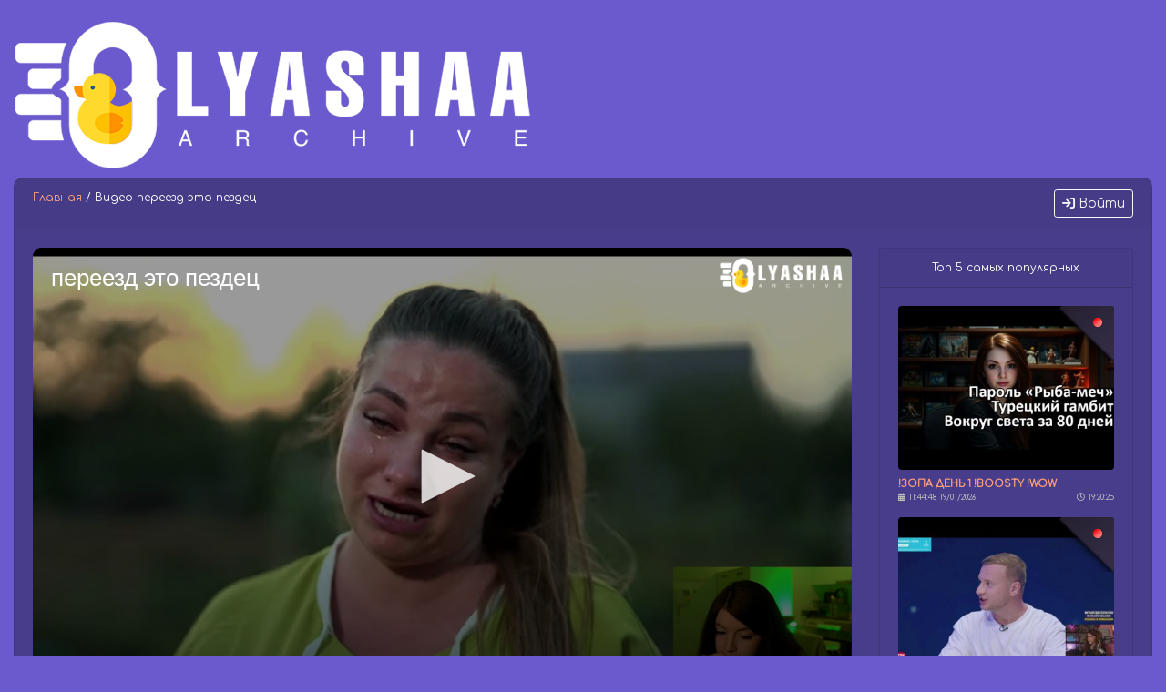

--- FILE ---
content_type: text/html; charset=UTF-8
request_url: https://archive.olyashaa.club/video/1619613765/
body_size: 5072
content:

<!doctype html>
<html lang="ru">
  <head>
    <meta charset="utf-8">
    <meta http-equiv="X-UA-Compatible" content="IE=edge">
    <meta name="viewport" content="width=device-width, initial-scale=1, shrink-to-fit=no">
			<meta name="description" content="Смотреть трансляцию Оляша видео архив - переезд это пездец [1619613765]">
	    <meta name="keywords" content="stream,twitch,стрим,твитч,твич,video,видео,Olyashaa,оляша,архив,archive">
    <meta property="og:image" content="/img/preview/big/v1619613765.jpg" />	
    <link rel="stylesheet" href="/css/bootstrap.min.css" integrity="sha384-B0vP5xmATw1+K9KRQjQERJvTumQW0nPEzvF6L/Z6nronJ3oUOFUFpCjEUQouq2+l" crossorigin="anonymous">
	
	<link href="/css/style.css" rel="stylesheet">
	<!--<link rel="stylesheet" href="/fonts/awesome/css/font-awesome.min.css">-->
	<link href="https://cdn.jsdelivr.net/gh/oathanrex/font-awesome-pro@main/fontawesome-pro-6.5.2-web/css/all.min.css" rel="stylesheet">
	<link rel="icon" href="/twitch2.svg" type="image/svg+xml">
	<link rel="alternate" type="application/rss+xml" title="RSS" href="/rss.xml" />

    <title>Оляша видео архив - переезд это пездец [1619613765]</title>
	
	<script src="https://ajax.googleapis.com/ajax/libs/jquery/1.9.1/jquery.min.js"></script>
	<script src="/js/jquery.jscroll.min.js"></script>
	<script src="/js/top.js"></script>
	<script src="/js/search.js"></script>


 <script src="https://ssl.p.jwpcdn.com/player/v/8.34.3/jwplayer.js"></script>
<script>jwplayer.key = "aqbuNqnNq7zYgVm+56NZALaRq+Wi2om5LvJYotsZLxrspqzqFiJHhEhhynj/nv8z";</script>
  
  </head>
  <body>
  <script src="https://cdnjs.cloudflare.com/ajax/libs/popper.js/1.14.7/umd/popper.min.js" integrity="sha384-UO2eT0CpHqdSJQ6hJty5KVphtPhzWj9WO1clHTMGa3JDZwrnQq4sF86dIHNDz0W1" crossorigin="anonymous"></script>
    <script src="/js/bootstrap.min.js" integrity="sha384-+YQ4JLhjyBLPDQt//I+STsc9iw4uQqACwlvpslubQzn4u2UU2UFM80nGisd026JF" crossorigin="anonymous"></script>
  <br />
<div class="container-fluid">
<img src="/img/logo_m.png" class="img-fluid" alt="Оляша"><br />
	<div class="row">
		<div class="col-12">
			<div class="card main">
				<div class="card-header">
				<span class="float-right">
				
    <!--<a href="/profile/" class="btn btn-outline-light" title="Авторизация" data-toggle="tooltip" data-placement="left"><i class="fa fa-sign-in" aria-hidden="true"></i></a>-->
    <button type="button" class="btn btn-outline-light btn-sm" data-toggle="modal" data-target="#login"><i class="fa fa-sign-in" aria-hidden="true"></i> Войти</button>
    				</span>
					<a href="/">Главная</a> / Видео переезд это пездец				</div>
				<div class="card-body">
					<div class="row">
                        <div id="pc" class="col-9 d-none d-lg-block">
						                            <div id="player">Здесь должен быть плеер</div><br />
														<div class="float-right"><i class="fa-regular fa-clock"></i> 00:24:40</div>
														<h5><span class="badge badge-danger text-monospace float-left">ЗАПИСЬ</span>&nbsp;<span class="vname2">Переезд это пездец</span></h5>
							<div class="float-right">
																<a title="Вы обычный пользователь" href="/profile/" data-toggle="tooltip" data-placement="left"><i class="fa-duotone fa-solid fa-user"></i></a> | <img src="https://sx66627.ru/lock/flags/RU0.gif" title="Просмотр с серверов Европа (Cloudflare)" data-toggle="tooltip" data-placement="right">
														</div>
							Размещено: 18:39:31 09/10/2022							<br /><br />
																					<!--18.190.176.4-->
							<div class="float-right">Поделиться:<script src="https://yastatic.net/es5-shims/0.0.2/es5-shims.min.js"></script><script src="https://yastatic.net/share2/share.js"></script><div class="ya-share2" data-services="vkontakte,facebook,odnoklassniki,moimir,twitter,lj,viber,whatsapp,skype,telegram"></div></div>
							<br /><br />
							<script src="/js/offset.js"></script>
								<!--<input type="text" id="linkoffset" value="test" readonly>-->
								<div class="col-4">
									<div class="card">
										<div class="card-header text-center">
											Копировать ссылку с привязкой ко времени:
										</div>
										<div class="card-body">
											<input class="form-control form-control-sm" type="text" id="linkoffset" readonly><br />
											<button class="btn btn-sm btn-block btn-outline-secondary" onclick="OffsetLink()"><i class="fa fa-clone" aria-hidden="true"></i> Копировать</button>
										</div>
									</div>
								</div>
								<div class="position-fixed bottom-0 left-0 p-3" style="z-index: 5; left: 0; bottom: 0;">
  									<div id="toffset" class="toast hide" role="alert" aria-live="assertive" aria-atomic="true" data-delay="3000">
    									<div class="toast-header">
      										<img src="/twitch2.svg" style="width: 16px; height: 16px;" class="rounded mr-2" alt="">
      										<strong class="mr-auto">Сообщение</strong>
      										<small></small>
      										<button type="button" class="ml-2 mb-1 close" data-dismiss="toast" aria-label="Close">
        										<span aria-hidden="true">&times;</span>
      										</button>
    									</div>
    									<div class="toast-body">
      										<span class="font-weight-bold text-success">Ссылка успешно скопирована!</span>
    									</div>
  									</div>
								</div>
								<br />
								<script src="/jv/v1619613765.js"></script>
						                        </div>
                        <div class="col d-none d-lg-block">
						<div class="card">
  <div class="card-header text-center">
    Топ 5 самых популярных
  </div>
  <div class="card-body text-center">
								<figure class="figure">
<div class="imgblock">
<a href="/video/2674251286/"><img src="/img/preview/v2674251286.jpg" class="figure-img img-fluid rounded prw" alt="!зопа ДЕНЬ 1 !boosty !wow"></a>
<span><span><img src="/img/record.png" class="rounded" title="записанный стрим"></span></span>
</div>
<figcaption class="figure-caption"><span class="float-left"><a href="/video/2674251286/" style="font-weight: bold; text-transform: uppercase;">!зопа ДЕНЬ 1 !boosty !wow</a></span>
<br /><small><span class="float-left"><i class="fa-solid fa-calendar-days"></i> 11:44:48 19/01/2026</span><span class="float-right"><i class="fa-regular fa-clock"></i> 19:20:25</span></small></figcaption>
</figure>
<figure class="figure">
<div class="imgblock">
<a href="/video/2259937730/"><img src="/img/preview/v2259937730.jpg" class="figure-img img-fluid rounded prw" alt="ПОСЛЕДНИЙ СТРИМ ПЕРЕД ОТПУСКОМ !yota !fonb.."></a>
<span><span><img src="/img/record.png" class="rounded" title="записанный стрим"></span></span>
</div>
<figcaption class="figure-caption"><span class="float-left"><a href="/video/2259937730/" style="font-weight: bold; text-transform: uppercase;">ПОСЛЕДНИЙ СТРИМ ПЕРЕД ОТПУСКОМ !yota !fonb..</a></span>
<br /><small><span class="float-left"><i class="fa-solid fa-calendar-days"></i> 11:37:50 25/09/2024</span><span class="float-right"><i class="fa-regular fa-clock"></i> 04:27:08</span></small></figcaption>
</figure>
<figure class="figure">
<div class="imgblock">
<a href="/video/2354797631/"><img src="/img/preview/v2354797631.jpg" class="figure-img img-fluid rounded prw" alt="смотрим фильмы с аукича  !boosty  !wow.."></a>
<span><span><img src="/img/record.png" class="rounded" title="записанный стрим"></span></span>
</div>
<figcaption class="figure-caption"><span class="float-left"><a href="/video/2354797631/" style="font-weight: bold; text-transform: uppercase;">смотрим фильмы с аукича  !boosty  !wow..</a></span>
<br /><small><span class="float-left"><i class="fa-solid fa-calendar-days"></i> 12:13:50 16/01/2025</span><span class="float-right"><i class="fa-regular fa-clock"></i> 05:09:56</span></small></figcaption>
</figure>
<figure class="figure">
<div class="imgblock">
<a href="/video/2670607980/"><img src="/img/preview/v2670607980.jpg" class="figure-img img-fluid rounded prw" alt="вовочка любимый и сонкреквесты !boosty !wo.."></a>
<span><span><img src="/img/record.png" class="rounded" title="записанный стрим"></span></span>
</div>
<figcaption class="figure-caption"><span class="float-left"><a href="/video/2670607980/" style="font-weight: bold; text-transform: uppercase;">вовочка любимый и сонкреквесты !boosty !wo..</a></span>
<br /><small><span class="float-left"><i class="fa-solid fa-calendar-days"></i> 12:46:46 15/01/2026</span><span class="float-right"><i class="fa-regular fa-clock"></i> 03:39:31</span></small></figcaption>
</figure>
<figure class="figure">
<div class="imgblock">
<a href="/video/2215438051/"><img src="/img/preview/v2215438051.jpg" class="figure-img img-fluid rounded prw" alt="киногонка день 4 СТАРТ НА СЕКТОРЕ 27 !кино.."></a>
<span><span><img src="/img/record.png" class="rounded" title="записанный стрим"></span></span>
</div>
<figcaption class="figure-caption"><span class="float-left"><a href="/video/2215438051/" style="font-weight: bold; text-transform: uppercase;">киногонка день 4 СТАРТ НА СЕКТОРЕ 27 !кино..</a></span>
<br /><small><span class="float-left"><i class="fa-solid fa-calendar-days"></i> 07:56:58 04/08/2024</span><span class="float-right"><i class="fa-regular fa-clock"></i> 02:04:35</span></small></figcaption>
</figure>
								</div></div>
								</div>
						</div>
                                        
                        <div id="mobile" class="col-12 d-block d-lg-none">
				<div id="player2">Здесь должен быть плеер, наверно он загружается..</div><br />
														<div class="float-right"><i class="fa-regular fa-clock"></i> 00:24:40</div>
							Размещено: 18:39:31 09/10/2022							<br />
														<div class="float-right"><script src="https://yastatic.net/es5-shims/0.0.2/es5-shims.min.js"></script><script src="https://yastatic.net/share2/share.js"></script><div class="ya-share2" data-services="vkontakte,facebook,odnoklassniki,moimir,twitter,lj,viber,whatsapp,skype,telegram"></div></div>
							<br />
                        </div>
					</div>
				</div>
			</div>
		</div>

<script src="/jv/m/v1619613765.js"></script>
	<div class="modal fade" id="login" tabindex="-1" aria-labelledby="login" aria-hidden="true">
  <div class="modal-dialog modal-dialog-centered">
    <div class="modal-content">
      <div class="modal-header">
        <h5 class="modal-title" id="logintitle">Авторизация</h5>
        <button type="button" class="close" data-dismiss="modal" aria-label="Close">
          <span aria-hidden="true">&times;</span>
        </button>
      </div>
      <div class="modal-body">
	  <script async src="https://telegram.org/js/telegram-widget.js?2" data-telegram-login="olyashclubbot" data-size="small" data-auth-url="/check_authorization.php" data-request-access="write"></script><br />
	  Регистрация не нужна, авторизация через Telegram.
      </div>
      <div class="modal-footer">
	  	<a href="/profile/" class="btn btn-primary btn-sm">Подробнее</a>
        <button type="button" class="btn btn-secondary btn-sm" data-dismiss="modal">Закрыть</button>
      </div>
    </div>
  </div>
</div>

</div>
</div>
<br />
<footer>
    <div class="container-fluid">
		<div class="card card-sm copy">
			<div class="card-body">
				<div class="row">
					<div class="col-4">
						<p class="card-text">
							<span class="text-light"><small>2018-2026 <i class="fa-regular fa-copyright"></i> <font class="copyr">Archtube Lite</font> <sup>2.8.5</sup><br /><span class="d-none d-lg-block">Некоммерческий ресурс.<br />Все права на музыку, песни, видео, товарные знаки, эмблемы, логотипы игр и программ принадлежат их законным владельцам.</span><a href="https://archive.olyashaa.club/pages/license_agreement/">Пользовательское соглашение</a> <i class="fa-solid fa-duck"></i> <a href="https://archive.olyashaa.club/pages/privacy/">Политика конфиденциальности</a> <i class="fa-solid fa-duck"></i> <a href="https://archive.olyashaa.club/pages/contacts/">Контакты</a></small></span>
						</p>
					</div>
					<div id="banners" class="col-4 text-center">
					<!--LiveInternet counter--><a href="https://www.liveinternet.ru/click"
					target="_blank"><img id="licnt0E0B" width="88" height="31" style="border:0" 
					title="LiveInternet: показано число просмотров за 24 часа, посетителей за 24 часа и за сегодня"
					src="[data-uri]"
					alt=""/></a><script>(function(d,s){d.getElementById("licnt0E0B").src=
					"https://counter.yadro.ru/hit?t16.9;r"+escape(d.referrer)+
					((typeof(s)=="undefined")?"":";s"+s.width+"*"+s.height+"*"+
					(s.colorDepth?s.colorDepth:s.pixelDepth))+";u"+escape(d.URL)+
					";h"+escape(d.title.substring(0,150))+";"+Math.random()})
					(document,screen)</script><!--/LiveInternet-->
					
					<span class="text-muted">Просмотр видео в максимальном качестве, без рeкламы, бесплатно.</span>
					<br /><br />
					<img src="/img/HTML5_Logo_32.png" alt="HTML 5 Validated" title="HTML 5 Validated">
					</div>
					<div class="col-4 text-right">
					<small>На сайте: <span id="online"></span> <i class="fa fa-users" aria-hidden="true" title="" data-toggle="tooltip" data-placement="top" data-original-title="Пользователей"></i><br />В архиве 2312 <i class="fa-solid fa-video" aria-hidden="true" title="" data-toggle="tooltip" data-placement="top" data-original-title="Видеозаписей"></i><br /><span class="d-none d-lg-block">Генерация: 0.11 сек. | Память: 401 кб.</span><span class="text-light"><a href="/pages/tech_info/">Техническая информация</a> <i class="fa-solid fa-duck"></i> <a href="/pages/thanks/">Благодарности</a> <i class="fa-solid fa-duck"></i> <a href="/pages/donation/">Поддержать</a> <i class="fa-solid fa-duck"></i> <a href="/pages/limits/">Ограничения</a></span></small>
					</div>
				</div>
			</div>
		</div>
	</div>
</footer>
<br />

<script>
        function online()
        {
            $.ajax({
                url: "/stat.php",
                cache: false,
                success: function(html){
                    $("#online").html(html);
                }
            });
        }

        $(document).ready(function(){
            online();
            setInterval('online()',30000);
        });
	$(function () {
        $('[data-toggle="tooltip"]').tooltip();
    });
    </script>


    <!-- Optional JavaScript -->
    <!-- jQuery first, then Popper.js, then Bootstrap JS -->
    <!--<script src="https://code.jquery.com/jquery-3.3.1.slim.min.js" integrity="sha384-q8i/X+965DzO0rT7abK41JStQIAqVgRVzpbzo5smXKp4YfRvH+8abtTE1Pi6jizo" crossorigin="anonymous"></script>-->
	<!-- Go to www.addthis.com/dashboard to customize your tools --> <!--<script src="//s7.addthis.com/js/300/addthis_widget.js#pubid=ra-5d62ec7a0d9dbc75"></script>-->
  </body>
</html>



--- FILE ---
content_type: application/javascript
request_url: https://archive.olyashaa.club/jv/v1619613765.js
body_size: 517
content:
vurl = 'https://archive.olyashaa.club/video/1619613765/';

jwplayer("player").setup({
file:"https://olya.archtube.su/hls/olyashaa%20(live)%202022-10-09%2018_39-v1619613765.mp4/index.m3u8",
 image:"/img/preview/big/v1619613765.jpg",
 aspectratio: "16:9",
 playbackRateControls: [0.25, 0.5, 0.75, 1, 1.25, 1.5, 1.75, 2.0],
 aboutlink: "https://www.twitch.tv/olyashaa",
 abouttext: "Olyashaa twitch",
 displaytitle: true,
 logo: {
    file: "/img/logo_m.png",
    hide: true,
    margin: "10",
    position: "top-right"
  },
 preload: "metadata",
skin: {
    controlbar: {
            background: "rgba(106,90,205,0.5)",
            icons: "rgba(255,255,255,0.8)",
            iconsActive: "#FFFFFF",
            text: "#FFFFFF"
        },
    menus: {
            background: "rgba(106,90,205,0.5)",
            text: "rgba(255,255,255,0.8)",
            textActive: "#FFFFFF"
        },
    timeslider: {
      progress: "#ffa07a",
      rail: "rgba(106,90,205,0.5)"
    },
    tooltips: {
      background: "#6a5acd",
      text: "#FFFFFF"
    }
  },
 stretching: "uniform",
 width: "100%",
 controls:true,
 autostart: shouldPlay,
 mute:false,
 title:"переезд это пездец",
tracks: [{
            file: "/vtt/olyashaa%20(live)%202022-10-09%2018_39-v1619613765.vtt",
            kind: "thumbnails",
        }],
 });


--- FILE ---
content_type: application/javascript
request_url: https://archive.olyashaa.club/jv/m/v1619613765.js
body_size: 486
content:
jwplayer("player2").setup({
file:"https://olya.archtube.su/hls/olyashaa%20(live)%202022-10-09%2018_39-v1619613765.mp4/index.m3u8",
 image:"/img/preview/big/v1619613765.jpg",
 aspectratio: "16:9",
 playbackRateControls: [0.25, 0.5, 0.75, 1, 1.25, 1.5, 1.75, 2.0],
 aboutlink: "https://www.twitch.tv/olyashaa",
 abouttext: "Olyashaa twitch",
 displaytitle: true,
 logo: {
    file: "/img/logo_m.png",
    hide: true,
    margin: "10",
    position: "top-right"
  },
 preload: "metadata",
skin: {
    controlbar: {
            background: "rgba(106,90,205,0.5)",
            icons: "rgba(255,255,255,0.8)",
            iconsActive: "#FFFFFF",
            text: "#FFFFFF"
        },
    menus: {
            background: "rgba(106,90,205,0.5)",
            text: "rgba(255,255,255,0.8)",
            textActive: "#FFFFFF"
        },
    timeslider: {
      progress: "#ffa07a",
      rail: "rgba(106,90,205,0.5)"
    },
    tooltips: {
      background: "#6a5acd",
      text: "#FFFFFF"
    }
  },
 stretching: "uniform",
 width: "100%",
 controls:true,
 autostart: shouldPlay,
 mute:false,
 title:"переезд это пездец",
tracks: [{
            file: "/vtt/olyashaa%20(live)%202022-10-09%2018_39-v1619613765.vtt",
            kind: "thumbnails",
        }],
 });
